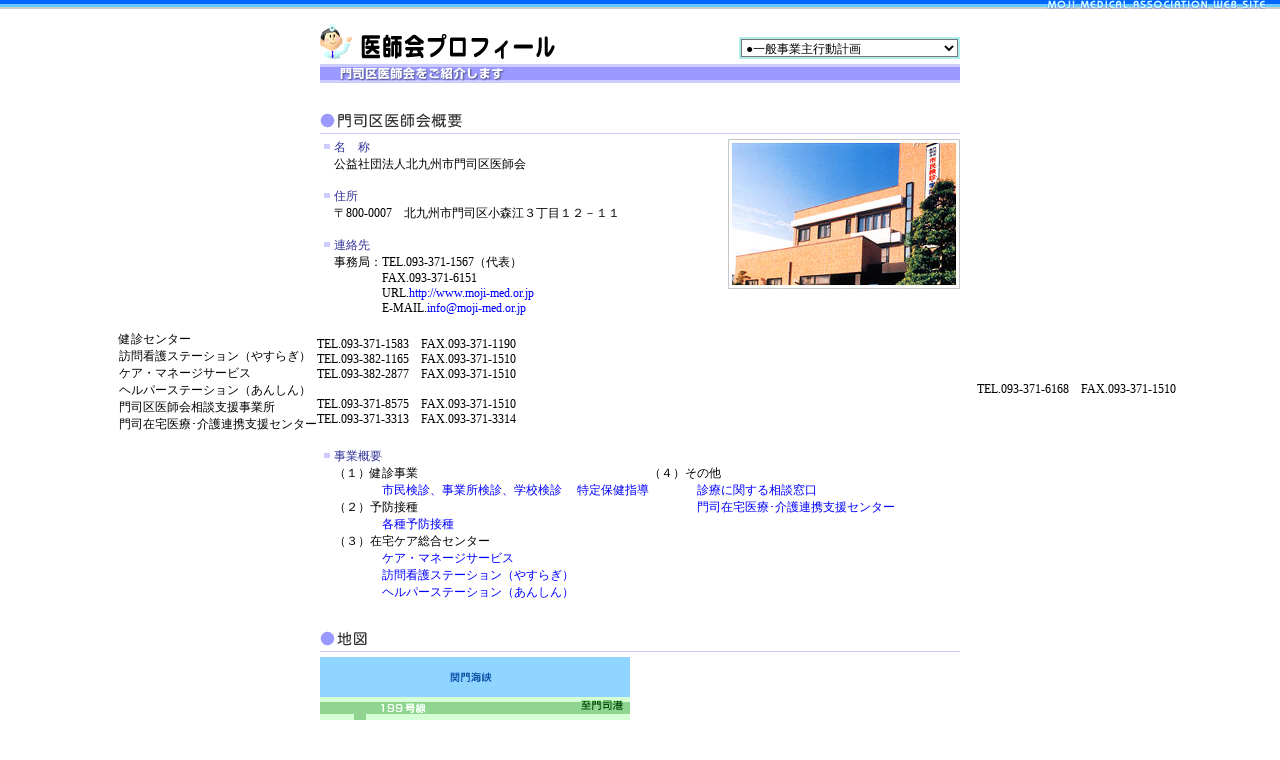

--- FILE ---
content_type: text/html
request_url: http://moji-med.or.jp/08_profile.html
body_size: 12710
content:
<HTML>

	<HEAD>
		<META http-equiv="content-type" content="text/html;charset=Shift_JIS">
		<TITLE>門司区医師会ホームページ</TITLE>
		<SCRIPT language="JavaScript" name="CSSの選定"><!--
	if ((navigator.appName == "Microsoft Internet Explorer")
	&& (parseInt(navigator.appVersion) < 4 )) {
		document.write("<LINK REL=stylesheet HREF=\"css/ie3.css\" TYPE=\"text/css\">"); }
	else if ((navigator.appVersion.indexOf("Mac") != -1)) {
		document.write("<LINK REL=stylesheet HREF=\"css/mac.css\" TYPE=\"text/css\">"); }
	else if ((navigator.appName.indexOf("Netscape") >= 0)) {
		document.write("<LINK REL=stylesheet HREF=\"css/win_ns.css\" TYPE=\"text/css\">"); }
	else {
		document.write("<LINK REL=stylesheet HREF=\"css/win.css\" TYPE=\"text/css\">"); }
// -->
</SCRIPT>
		<SCRIPT name="メニュー" language="JavaScript"><!--
function LinkSelect(form, sel)
{
	c = sel.selectedIndex;
	adrs = sel.options[c].value;
	if (adrs != "-" )
	{
		self.location.href=adrs;
	}
}
// -->
</SCRIPT>
	</HEAD>

	<BODY bgcolor="#ffffff" leftmargin="0" marginwidth="0" topmargin="0" marginheight="0">
		<DIV align="center">
			<FORM name="" action="(Empty Reference!)" method="post">
				<A name="top"></A>
				<TABLE border="0" cellpadding="0" cellspacing="0" width="100%" height="9" background="img/head_bg.gif">
					<TR>
						<TD align="right"><IMG src="img/head.gif" width="226" height="9" border="0" align="middle" alt="MOJI MEDICAL ASSOCIATION WEB SITE"><IMG src="img/blank.gif" width="10" height="7" border="0" align="middle"></TD>
					</TR>
				</TABLE>
				<BR>
				<TABLE border="0" cellpadding="0" cellspacing="0" width="640">
					<TR>
						<TD valign="bottom">
							<TABLE border="0" cellpadding="0" cellspacing="0">
								<TR>
									<TD valign="bottom"><IMG src="img/01_icon.gif" width="32" height="35" border="0" alt="イラスト"></TD>
									<TD valign="bottom"><IMG src="img/08_profile_title.gif" width="203" height="25" border="0" alt="医師会プロフィール"></TD>
								</TR>
							</TABLE>
						</TD>
						<TD align="right" valign="bottom">
							<TABLE border="0" cellpadding="2" cellspacing="0" bgcolor="#afeeee">
								<TR>
									<TD><SELECT class="input" name="selLink" onchange="LinkSelect(this.form, this)" size="1">
											<OPTION value="-">------------------------</OPTION>
											<OPTION value="top.html">　●HOME</OPTION>
											<OPTION value="-">------------------------</OPTION>
											<OPTION value="-">◇会員向けINFORMATION</OPTION>
											<OPTION value="script/bbs1/bbs.cgi">　●医師会掲示板(会員用)</OPTION>
											<OPTION value="01_link.html">　●リンク集</OPTION>
											<OPTION value="01_photo.html">　●門司区医師会フォトギャラリー</OPTION>
											<OPTION value="member/">　●会員用メニュー</OPTION>
											<OPTION value="-">------------------------</OPTION>
											<OPTION value="-">◇医師会からのお知らせ</OPTION>
											<OPTION value="script/bbs2/bbs.cgi">　●お知らせ掲示板(一般用)</OPTION>
											<OPTION value="-">------------------------</OPTION>
											<OPTION value="-">◇門司区の病院・医院を探す</OPTION>
											<OPTION value="10_map1.html">　●門司／東地区</OPTION>
											<OPTION value="10_map2.html">　●門司／西地区</OPTION>
											<OPTION value="10_map3.html">　●大里／東地区</OPTION>
											<OPTION value="10_map4.html">　●大里／西地区</OPTION>
											<OPTION value="10_map5.html">　●新門司地区</OPTION>
											<OPTION value="-">------------------------</OPTION>
											<OPTION value="-">◇高齢者を家庭で介護したい</OPTION>
											<OPTION value="02_doc1.html">　●診療に関する相談窓口</OPTION>
											<OPTION value="02_doc3.html">　●ケア・マネージサービス</OPTION>
											<OPTION value="02_doc4.html">　●訪問看護ステーション(やすらぎ)</OPTION>
											<OPTION value="02_doc5.html">　●医師会デイ・ケア</OPTION>
											<OPTION value="02_doc6.html">　●ヘルパーステーション(あんしん)</OPTION>
											<OPTION value="-">------------------------</OPTION>
											<OPTION value="-">◇お年寄りの入院、入所施設</OPTION>
											<OPTION value="03_doc1.html">　●老人保健施設、老人ホームなど</OPTION>
											<OPTION value="-">------------------------</OPTION>
											<OPTION value="-">◇予防接種・健診の場所や日程</OPTION>
											<OPTION value="04_doc1.html">　●予防接種</OPTION>
											<OPTION value="04_doc2.html">　●集団健診(事業者向け、市民向け)</OPTION>
											<OPTION value="-">------------------------</OPTION>
											<OPTION value="-">◇特定保健指導</OPTION>
											<OPTION value="055_health.html">　●特定保健栄養指導・運動指導</OPTION>
											<OPTION value="-">------------------------</OPTION>
											<OPTION value="-">◇急病になったら！</OPTION>
											<OPTION value="06_emerge.html">　●救急医療</OPTION>
											<OPTION value="-">------------------------</OPTION>
											<OPTION value="-">◇看護師を目指される方へ</OPTION>
											<OPTION value="07_nurse.html">　●門司区医師会看護高等専修学校</OPTION>
											<OPTION value="-">------------------------</OPTION>
											<OPTION value="-">◇門司医師会をご紹介します</OPTION>
											<OPTION value="aisatu.html" selected>　●ごあいさつ</OPTION>
											<OPTION value="08_profile.html" selected>　●医師会沿革</OPTION>
											<OPTION value="enkaku.html" selected>　●医師会プロフィール</OPTION>
											<OPTION value="soshikizu.html" selected>　●組織図</OPTION>
											<OPTION value="yakuin08_profile.html" selected>　●役員紹介</OPTION>
											<OPTION value="joho/001.html" selected>　●情報公開</OPTION>
											<OPTION value="kodokeikaku23.3.11.pdf" selected>　●一般事業主行動計画</OPTION>
											<OPTION value="-">------------------------</OPTION>
											<OPTION value="-">◇お問合せはこちらへ</OPTION>
											<OPTION value="09_contact.html">　●メールフォーム</OPTION>
											<OPTION value="-">------------------------</OPTION>
										</SELECT></TD>
								</TR>
							</TABLE>
						</TD>
					</TR>
				</TABLE>
				<IMG src="img/blank.gif" width="640" height="5" border="0"><BR>
				<IMG src="img/08_title.gif" width="640" height="19" border="0" alt="門司区医師会をご紹介します"><BR>
				<BR>
				<BR>
				<TABLE border="0" cellpadding="0" cellspacing="0" width="640">
					<TR>
						<TD><IMG src="img/08_profile_sub1.gif" width="142" height="20" border="0" alt="門司区医師会概要"></TD>
					</TR>
				</TABLE>
				<IMG src="img/07_bar.gif" width="640" height="1" border="0"><BR>
				<IMG src="img/blank.gif" width="100" height="5" border="0"><BR>
				<TABLE border="0" cellpadding="0" cellspacing="0" width="640">
					<TR>
						<TD valign="top">
							<TABLE border="0" cellpadding="0" cellspacing="0">
								<TR>
									<TD valign="top"><IMG src="img/07_point.gif" width="14" height="10" border="0" align="top"></TD>
									<TD valign="top" width="100%"><FONT color="#333399">名　称</FONT><BR>
										公益社団法人北九州市門司区医師会</TD>
								</TR>
							</TABLE>
							<BR>
							<TABLE border="0" cellpadding="0" cellspacing="0">
								<TR>
									<TD valign="top"><IMG src="img/07_point.gif" width="14" height="10" border="0" align="top"></TD>
									<TD valign="top" width="100%"><FONT color="#333399">住所</FONT><BR>
										〒800-0007　北九州市門司区小森江３丁目１２－１１</TD>
								</TR>
							</TABLE>
							<BR>
							<TABLE border="0" cellpadding="0" cellspacing="0">
								<TR>
									<TD valign="top"><IMG src="img/07_point.gif" width="14" height="10" border="0" align="top"></TD>
									<TD valign="top" width="100%"><FONT color="#333399">連絡先</FONT><BR>
										<TABLE border="0" cellpadding="0" cellspacing="0">
											<TR>
												<TD valign="top" nowrap>事務局：</TD>
												<TD valign="top" nowrap>TEL.093-371-1567（代表）<BR>
													FAX.093-371-6151<BR>
													URL.<A href="http://www.moji-med.or.jp">http://www.moji-med.or.jp<BR>
													</A>E-MAIL.<A href="mailto:info@moji-med.or.jp">info@moji-med.or.jp</A></TD>
											</TR>
										</TABLE>
									</TD>
								</TR>
							</TABLE>
						</TD>
						<TD valign="top" align="right"><IMG src="img/08_profile_img1.jpg" width="232" height="150" border="0"></TD>
					</TR>
				</TABLE>
				<BR>
				<TABLE border="0" cellpadding="0" cellspacing="0" width="640">
					<TR>
						<TD valign="top"><IMG src="img/blank.gif" width="14" height="10" border="0" align="top"></TD>
						<TD valign="top" width="100%">
							<TABLE border="0" cellpadding="0" cellspacing="0">
								<TR>
									<TD valign="top" nowrap>
										<TABLE border="0" cellpadding="0" cellspacing="0">
											<TR>
												<TD nowrap>健診センター<BR>
													訪問看護ステーション（やすらぎ）<BR>
													ケア・マネージサービス<BR>
													ヘルパーステーション（あんしん）<BR>
                                                                                                        門司区医師会相談支援事業所<BR>
													門司在宅医療･介護連携支援センター<BR></TD>
												<TD nowrap>TEL.093-371-1583　FAX.093-371-1190<BR>
													TEL.093-382-1165　FAX.093-371-1510<BR>
													TEL.093-382-2877　FAX.093-371-1510<BR>
　　　　　　　　　　　　　　　　　　　　　　　　　　　　　　　　　　　　　　　　　　　　　　　　　　　　　　　TEL.093-371-6168　FAX.093-371-1510<BR>
													TEL.093-371-8575　FAX.093-371-1510<BR>
													TEL.093-371-3313　FAX.093-371-3314</TD>
											</TR>
										</TABLE>
									</TD>
								</TR>
							</TABLE>
						</TD>
					</TR>
				</TABLE>
				<BR>
				<TABLE border="0" cellpadding="0" cellspacing="0" width="640">
					<TR>
						<TD valign="top"><IMG src="img/07_point.gif" width="14" height="10" border="0" align="top"></TD>
						<TD valign="top" width="100%"><FONT color="#333399">事業概要</FONT><BR>
							<TABLE border="0" cellpadding="0" cellspacing="0" width="100%">
								<TR>
									<TD width="50%" valign="top">
										<TABLE border="0" cellpadding="0" cellspacing="0">
											<TR>
												<TD nowrap valign="top">（１）</TD>
												<TD nowrap valign="top">健診事業<BR>
													　<A href="04_doc2.html">市民検診、事業所検診、学校検診</A>
													　<A href="055_health.html">特定保健指導</A><BR></TD>
											</TR>
											<TR>
												<TD nowrap valign="top">（２）</TD>
												<TD nowrap valign="top">予防接種<BR>
													　<A href="04_doc1.html">各種予防接種</A></TD>
											</TR>
											<TR>
												<TD nowrap valign="top">（３）</TD>
												<TD nowrap valign="top">在宅ケア総合センター<BR>
													
													　<A href="02_doc3.html">ケア・マネージサービス</A><BR>
													　<A href="02_doc4.html">訪問看護ステーション（やすらぎ）</A><BR>
													　<A href="02_doc6.html">ヘルパーステーション（あんしん）</A><BR></TD>
											</TR>
										</TABLE>
									</TD>
									<TD width="50%" valign="top">
										<TABLE border="0" cellpadding="0" cellspacing="0">
											<TR>
												<TD nowrap valign="top">（４）</TD>
												<TD nowrap valign="top">その他<BR>
													
													　<A href="02_doc1.html">診療に関する相談窓口</A><BR>
													　<A href="09_sien.html">門司在宅医療･介護連携支援センター<BR>
												</TD>
											</TR>
										</TABLE>
									</TD>
								</TR>
							</TABLE>
						</TD>
					</TR>
				</TABLE>
				<A name="map"></A><BR>
				<BR>
				<TABLE border="0" cellpadding="0" cellspacing="0" width="640">
					<TR>
						<TD><IMG src="img/08_profile_sub2.gif" width="48" height="20" border="0" alt="地図"></TD>
					</TR>
				</TABLE>
				<IMG src="img/07_bar.gif" width="640" height="1" border="0"><BR>
				<IMG src="img/blank.gif" width="100" height="5" border="0"><BR>
				<TABLE border="0" cellpadding="0" cellspacing="0" width="640">
					<TR>
						<TD><IMG src="img/08_profile_map.gif" width="310" height="204" border="0" alt="地図"></TD>
					</TR>
				</TABLE>
				<BR>
				<BR>
				<TABLE border="0" cellpadding="0" cellspacing="0">
					<TR>
						<TD><A href="top.html" title="トップページへ"><IMG src="img/home.gif" width="37" height="9" border="0" alt="トップページへ"></A></TD>
						<TD><IMG src="img/blank.gif" width="20" height="5" border="0"></TD>
						<TD><A href="#top" title="ページ上部へ"><IMG src="img/page_top.gif" width="54" height="7" border="0" alt="ページ上部へ"></A></TD>
					</TR>
				</TABLE>
				<BR>
				<IMG src="img/bar_end.gif" width="640" height="4" border="0"><BR>
				<IMG src="img/foot.gif" width="324" height="12" border="0" alt="Copyright (C) 2001 Moji Medical Association. All Rights Reserved."><BR>
				<BR>
			</FORM>
		</DIV>
	</BODY>

</HTML>

--- FILE ---
content_type: text/css
request_url: http://moji-med.or.jp/css/mac.css
body_size: 526
content:
body, td, th { font-size:12px; font-family:Osaka; }
.main { font-size:12px; line-height:16px; font-family:Osaka; }
.small { font-size:10px; line-height:14px; font-family:Osaka; }
.input { background:#ffffff; color:#000000; font-size:12px; }
A:link		{ text-decoration:none; color:#0000ff; font-family:Osaka; }
A:visited	{ text-decoration:none; color:#000099; font-family:Osaka; }
A:active	{ text-decoration:underline; color:#ff0000; font-family:Osaka; }
A:hover		{ text-decoration:underline; color:#ff0000; font-family:Osaka; }